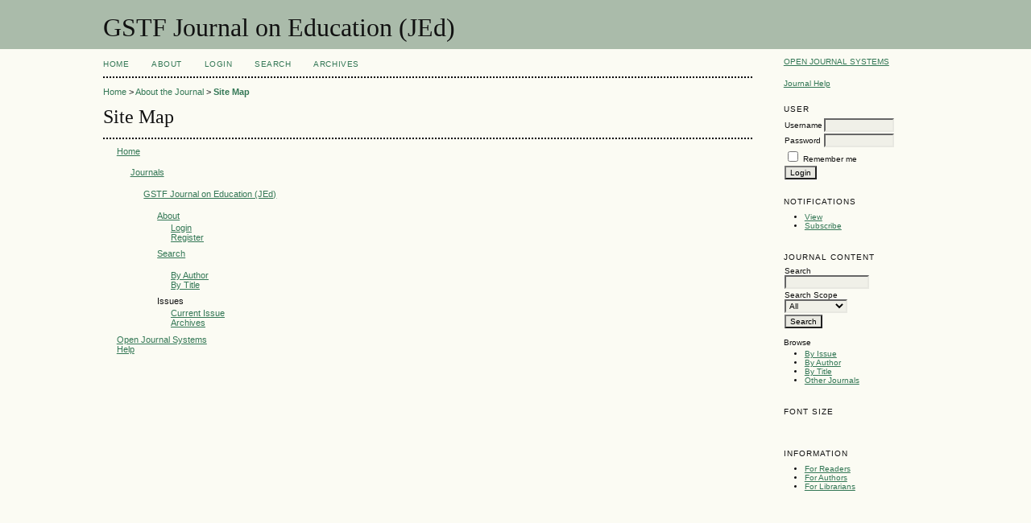

--- FILE ---
content_type: text/html; charset=utf-8
request_url: https://dl6.globalstf.org/index.php/jed/about/siteMap
body_size: 3413
content:

<!DOCTYPE html PUBLIC "-//W3C//DTD XHTML 1.0 Transitional//EN"
	"http://www.w3.org/TR/xhtml1/DTD/xhtml1-transitional.dtd">
<html xmlns="http://www.w3.org/1999/xhtml" lang="en-US" xml:lang="en-US">
<head>
	<meta http-equiv="Content-Type" content="text/html; charset=utf-8" />
	<title>Site Map</title>
	<meta name="description" content="" />
	<meta name="keywords" content="" />
	<meta name="generator" content="Open Journal Systems 2.4.8.2" />
	
		<link rel="stylesheet" href="https://dl6.globalstf.org/lib/pkp/styles/pkp.css" type="text/css" />
	<link rel="stylesheet" href="https://dl6.globalstf.org/lib/pkp/styles/common.css" type="text/css" />
	<link rel="stylesheet" href="https://dl6.globalstf.org/styles/common.css" type="text/css" />
	<link rel="stylesheet" href="https://dl6.globalstf.org/styles/compiled.css" type="text/css" />

	<!-- Base Jquery -->
	<script type="text/javascript" src="//www.google.com/jsapi"></script>
		<script type="text/javascript">
			<!--
			// Provide a local fallback if the CDN cannot be reached
			if (typeof google == 'undefined') {
				document.write(unescape("%3Cscript src='https://dl6.globalstf.org/lib/pkp/js/lib/jquery/jquery.min.js' type='text/javascript'%3E%3C/script%3E"));
				document.write(unescape("%3Cscript src='https://dl6.globalstf.org/lib/pkp/js/lib/jquery/plugins/jqueryUi.min.js' type='text/javascript'%3E%3C/script%3E"));
			} else {
				google.load("jquery", "1.4.4");
				google.load("jqueryui", "1.8.6");
			}
			// -->
		</script>
	
	
	
	<link rel="stylesheet" href="https://dl6.globalstf.org/styles/sidebar.css" type="text/css" />		<link rel="stylesheet" href="https://dl6.globalstf.org/styles/rightSidebar.css" type="text/css" />	
			<link rel="stylesheet" href="https://dl6.globalstf.org/plugins/blocks/languageToggle/styles/languageToggle.css" type="text/css" />
	
	<!-- Default global locale keys for JavaScript -->
	
<script type="text/javascript">
	jQuery.pkp = jQuery.pkp || { };
	jQuery.pkp.locale = { };
			
				jQuery.pkp.locale.form_dataHasChanged = 'The data on this form has changed. Continue anyway?';
	</script>
	<!-- Compiled scripts -->
			
<script type="text/javascript" src="https://dl6.globalstf.org/lib/pkp/js/lib/jquery/plugins/jquery.tag-it.js"></script>
<script type="text/javascript" src="https://dl6.globalstf.org/lib/pkp/js/lib/jquery/plugins/jquery.cookie.js"></script>

<script type="text/javascript" src="https://dl6.globalstf.org/lib/pkp/js/functions/fontController.js"></script>
<script type="text/javascript" src="https://dl6.globalstf.org/lib/pkp/js/functions/general.js"></script>
<script type="text/javascript" src="https://dl6.globalstf.org/lib/pkp/js/functions/jqueryValidatorI18n.js"></script>

<script type="text/javascript" src="https://dl6.globalstf.org/lib/pkp/js/classes/Helper.js"></script>
<script type="text/javascript" src="https://dl6.globalstf.org/lib/pkp/js/classes/ObjectProxy.js"></script>
<script type="text/javascript" src="https://dl6.globalstf.org/lib/pkp/js/classes/Handler.js"></script>
<script type="text/javascript" src="https://dl6.globalstf.org/lib/pkp/js/classes/linkAction/LinkActionRequest.js"></script>
<script type="text/javascript" src="https://dl6.globalstf.org/lib/pkp/js/classes/features/Feature.js"></script>

<script type="text/javascript" src="https://dl6.globalstf.org/lib/pkp/js/controllers/SiteHandler.js"></script><!-- Included only for namespace definition -->
<script type="text/javascript" src="https://dl6.globalstf.org/lib/pkp/js/controllers/UrlInDivHandler.js"></script>
<script type="text/javascript" src="https://dl6.globalstf.org/lib/pkp/js/controllers/AutocompleteHandler.js"></script>
<script type="text/javascript" src="https://dl6.globalstf.org/lib/pkp/js/controllers/ExtrasOnDemandHandler.js"></script>
<script type="text/javascript" src="https://dl6.globalstf.org/lib/pkp/js/controllers/form/FormHandler.js"></script>
<script type="text/javascript" src="https://dl6.globalstf.org/lib/pkp/js/controllers/form/AjaxFormHandler.js"></script>
<script type="text/javascript" src="https://dl6.globalstf.org/lib/pkp/js/controllers/form/ClientFormHandler.js"></script>
<script type="text/javascript" src="https://dl6.globalstf.org/lib/pkp/js/controllers/grid/GridHandler.js"></script>
<script type="text/javascript" src="https://dl6.globalstf.org/lib/pkp/js/controllers/linkAction/LinkActionHandler.js"></script>

<script type="text/javascript" src="https://dl6.globalstf.org/js/pages/search/SearchFormHandler.js"></script>
<script type="text/javascript" src="https://dl6.globalstf.org/js/statistics/ReportGeneratorFormHandler.js"></script>
<script type="text/javascript" src="https://dl6.globalstf.org/plugins/generic/lucene/js/LuceneAutocompleteHandler.js"></script>

<script type="text/javascript" src="https://dl6.globalstf.org/lib/pkp/js/lib/jquery/plugins/jquery.pkp.js"></script>	
	<!-- Form validation -->
	<script type="text/javascript" src="https://dl6.globalstf.org/lib/pkp/js/lib/jquery/plugins/validate/jquery.validate.js"></script>
	<script type="text/javascript">
		<!--
		// initialise plugins
		
		$(function(){
			jqueryValidatorI18n("https://dl6.globalstf.org", "en_US"); // include the appropriate validation localization
			
			$(".tagit").live('click', function() {
				$(this).find('input').focus();
			});
		});
		// -->
		
	</script>

		
</head>
<body id="pkp-about-siteMap">
<div id="container">

<div id="header">
<div id="headerTitle">
<h1>
	GSTF Journal on Education (JEd)
</h1>
</div>
</div>

<div id="body">

	<div id="sidebar">
							<div id="rightSidebar">
				<div class="block" id="sidebarDevelopedBy">
	<a class="blockTitle" href="http://pkp.sfu.ca/ojs/" id="developedBy">Open Journal Systems</a>
</div><div class="block" id="sidebarHelp">
	<a class="blockTitle" href="javascript:openHelp('https://dl6.globalstf.org/index.php/jed/help')">Journal Help</a>
</div><div class="block" id="sidebarUser">
			<span class="blockTitle">User</span>
	
												<form method="post" action="https://dl6.globalstf.org/index.php/jed/login/signIn">
					<table>
						<tr>
							<td><label for="sidebar-username">Username</label></td>
							<td><input type="text" id="sidebar-username" name="username" value="" size="12" maxlength="32" class="textField" /></td>
						</tr>
						<tr>
							<td><label for="sidebar-password">Password</label></td>
							<td><input type="password" id="sidebar-password" name="password" value="" size="12" class="textField" /></td>
						</tr>
						<tr>
							<td colspan="2"><input type="checkbox" id="remember" name="remember" value="1" /> <label for="remember">Remember me</label></td>
						</tr>
						<tr>
							<td colspan="2"><input type="submit" value="Login" class="button" /></td>
						</tr>
					</table>
				</form>
						</div> <div class="block" id="notification">
	<span class="blockTitle">Notifications</span>
	<ul>
					<li><a href="https://dl6.globalstf.org/index.php/jed/notification">View</a></li>
			<li><a href="https://dl6.globalstf.org/index.php/jed/notification/subscribeMailList">Subscribe</a></li>
			</ul>
</div>

<div class="block" id="sidebarNavigation">
	<span class="blockTitle">Journal Content</span>

	
	
	<form id="simplesearchForm" action="https://dl6.globalstf.org/index.php/jed/about/search">
				<table id="simpleSearchInput">
			<tr>
				<td>
													<label for="simpleQuery">Search <br />
					<input type="text" id="simpleQuery" name="simpleQuery" size="15" maxlength="255" value="" class="textField" /></label>
								</td>
			</tr>
			<tr>
				<td><label for="searchField">
				Search Scope
				<br />
				<select id="searchField" name="searchField" size="1" class="selectMenu">
					<option label="All" value="query">All</option>
<option label="Authors" value="authors">Authors</option>
<option label="Title" value="title">Title</option>
<option label="Abstract" value="abstract">Abstract</option>
<option label="Index terms" value="indexTerms">Index terms</option>
<option label="Full Text" value="galleyFullText">Full Text</option>

				</select></label>
				</td>
			</tr>
			<tr>
				<td><input type="submit" value="Search" class="button" /></td>
			</tr>
		</table>
	</form>

	<br />

		<span class="blockSubtitle">Browse</span>
	<ul>
		<li><a href="https://dl6.globalstf.org/index.php/jed/issue/archive">By Issue</a></li>
		<li><a href="https://dl6.globalstf.org/index.php/jed/search/authors">By Author</a></li>
		<li><a href="https://dl6.globalstf.org/index.php/jed/search/titles">By Title</a></li>
		
					<li><a href="https://dl6.globalstf.org/index.php/index">Other Journals</a></li>
						</ul>
	</div>

<!-- Add javascript required for font sizer -->
<script type="text/javascript">
	<!--
	$(function(){
		fontSize("#sizer", "body", 9, 16, 32, ""); // Initialize the font sizer
	});
	// -->
</script>

<div class="block" id="sidebarFontSize" style="margin-bottom: 4px;">
	<span class="blockTitle">Font Size</span>
	<div id="sizer"></div>
</div>
<br /><div class="block" id="sidebarInformation">
	<span class="blockTitle">Information</span>
	<ul>
		<li><a href="https://dl6.globalstf.org/index.php/jed/information/readers">For Readers</a></li>		<li><a href="https://dl6.globalstf.org/index.php/jed/information/authors">For Authors</a></li>		<li><a href="https://dl6.globalstf.org/index.php/jed/information/librarians">For Librarians</a></li>	</ul>
</div>

			</div>
			</div>

<div id="main">
<div id="navbar">
	<ul class="menu">
		<li id="home"><a href="https://dl6.globalstf.org/index.php/jed/index">Home</a></li>
		<li id="about"><a href="https://dl6.globalstf.org/index.php/jed/about">About</a></li>

					<li id="login"><a href="https://dl6.globalstf.org/index.php/jed/login">Login</a></li>
							<li id="register"><a href="https://dl6.globalstf.org/index.php/jed/user/register">Register</a></li>
												<li id="search"><a href="https://dl6.globalstf.org/index.php/jed/search">Search</a></li>
		
					<li id="current"><a href="https://dl6.globalstf.org/index.php/jed/issue/current">Current</a></li>
			<li id="archives"><a href="https://dl6.globalstf.org/index.php/jed/issue/archive">Archives</a></li>
		
				

								</ul>
</div>
<div id="breadcrumb">
	<a href="https://dl6.globalstf.org/index.php/jed/index">Home</a> &gt;
			<a href="https://dl6.globalstf.org/index.php/jed/about" class="hierarchyLink">About the Journal</a> &gt;
			<a href="https://dl6.globalstf.org/index.php/jed/about/siteMap" class="current">Site Map</a></div>

<h2>Site Map</h2>


<div id="content">

<div id="siteMap">
<ul class="plain">
<li>
	<a href="https://dl6.globalstf.org/index.php/index/index/index">Home</a><br />
		<ul class="plain">
						<li><a href="https://dl6.globalstf.org/index.php/index/about/siteMap">Journals</a><br />
			<ul class="plain">
					
		<li><a href="https://dl6.globalstf.org/index.php/jed">GSTF Journal on Education (JEd)</a><br />
			<ul class="plain">
				<li><a href="https://dl6.globalstf.org/index.php/jed/about">About</a></li>
				<li>
											<ul class="plain">
							<li><a href="https://dl6.globalstf.org/index.php/jed/login">Login</a></li>
							<li><a href="https://dl6.globalstf.org/index.php/jed/user/register">Register</a></li>
						</ul>
									</li>
									<li><a href="https://dl6.globalstf.org/index.php/jed/search">Search</a><br />
						<ul class="plain">
							<li><a href="https://dl6.globalstf.org/index.php/jed/search/authors">By Author</a></li>
							<li><a href="https://dl6.globalstf.org/index.php/jed/search/titles">By Title</a></li>
						</ul>
					</li>
					<li>Issues<br />
						<ul class="plain">
							<li><a href="https://dl6.globalstf.org/index.php/jed/issue/current">Current Issue</a></li>
							<li><a href="https://dl6.globalstf.org/index.php/jed/issue/archive">Archives</a></li>
						</ul>
					</li>
																				</ul>
		</li>	
		</ul></li>
		</ul>
</li>
<li><a href="http://pkp.sfu.ca/ojs">Open Journal Systems</a></li>
<li><a href="javascript:openHelp('https://dl6.globalstf.org/index.php/index/help')">Help</a></li>
</ul>
</div>
<!-- Google Analytics -->
<script type="text/javascript">
var gaJsHost = (("https:" == document.location.protocol) ? "https://ssl." : "http://www.");
document.write(unescape("%3Cscript src='" + gaJsHost + "google-analytics.com/ga.js' type='text/javascript'%3E%3C/script%3E"));
</script>
<script type="text/javascript">
var pageTracker = _gat._getTracker("UA-18967621-28");
pageTracker._initData();
pageTracker._trackPageview();
</script>
<!-- /Google Analytics -->

</div><!-- content -->
</div><!-- main -->
</div><!-- body -->



</div><!-- container -->
</body>
</html>

--- FILE ---
content_type: text/css
request_url: https://dl6.globalstf.org/lib/pkp/styles/pkp.css
body_size: -144
content:
/**
 * pkp.css
 *
 * Copyright (c) 2013-2017 Simon Fraser University
 * Copyright (c) 2000-2016 John Willinsky
 * Distributed under the GNU GPL v2. For full terms see the file docs/COPYING.
 *
 * PKP-wide shared library default stylesheets.
 * DEPRECATED. Do not modify.
 */

/* jQuery UI - http://jqueryui.com/ */
@import url("lib/jqueryUi/jqueryUi.css");

/* Pines Notify - http://pines.sourceforge.net/pnotify/ */
@import url("lib/jquery.pnotify.default.css");
